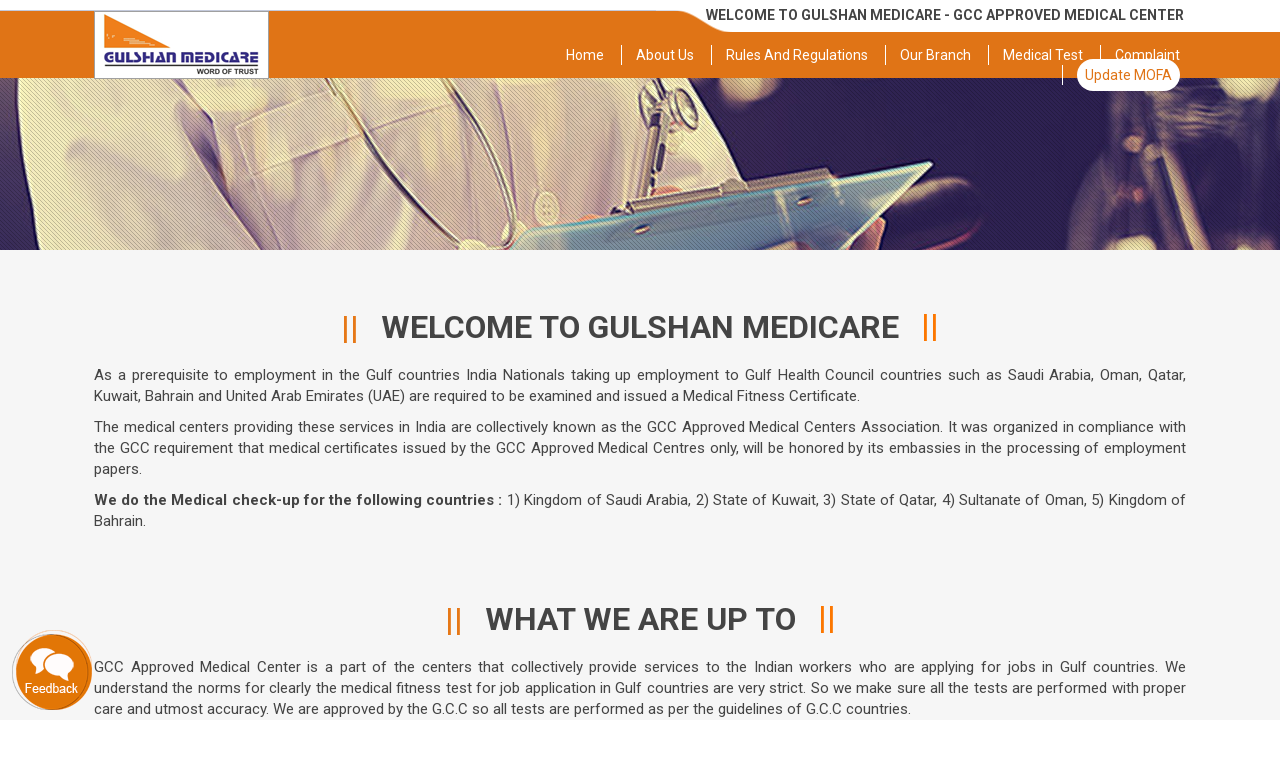

--- FILE ---
content_type: text/html; charset=utf-8
request_url: http://www.gulmed.in/about.aspx
body_size: 11142
content:


<!DOCTYPE html>


<head><title>
	Gulshan Medicare
</title><meta name="viewport" content="width=device-width, initial-scale=1.0" /><meta name="description" /><meta name="keywords" /><meta name="author" /><meta http-equiv="content-security-policy" content="upgrade-insecure-requests" /><meta http-equiv="Content-Security-Policy" content="block-all-mixed-content" /><link href="css/bootstrap.min.css" rel="stylesheet" /><link href="css/prettyPhoto.css" rel="stylesheet" /><link href="css/font-awesome.min.css" rel="stylesheet" /><link href="css/animate.css" rel="stylesheet" /><link href="css/main.css" rel="stylesheet" /><link href="css/responsive.css" rel="stylesheet" /> 
	<!--[if lt IE 9]> <script src="js/html5shiv.js"></script> 
	<script src="js/respond.min.js"></script> <![endif]--> 
	
    <link rel="shortcut icon" type="image/x-icon" href="images/favicon (1).ico" /><link rel="apple-touch-icon-precomposed" sizes="144x144" href="images/ico/apple-touch-icon-144-precomposed.png" /><link rel="apple-touch-icon-precomposed" sizes="114x114" href="images/ico/apple-touch-icon-114-precomposed.png" /><link rel="apple-touch-icon-precomposed" sizes="72x72" href="images/ico/apple-touch-icon-72-precomposed.png" /><link rel="apple-touch-icon-precomposed" href="images/ico/apple-touch-icon-57-precomposed.png" /><link type="text/css" rel="stylesheet" href="css/jquery.mmenu.all.css" /><link href="css/custom.css" rel="stylesheet" />
</head>
<body>
<a href="feedback.aspx" class="md-trigger " data-modal="modal-3"><img onmousedown="return false;" src="/images/feedback.png" alt="Quote" style="position: fixed; left: 0px; z-index: 1000; bottom:10px; margin-top: 0px; margin-left:12px;"></a>   
<form method="post" action="./about.aspx" id="form1">
<div class="aspNetHidden">
<input type="hidden" name="__VIEWSTATE" id="__VIEWSTATE" value="Sfdl9+PNL0Dm+idEbcVoBsY+Qj3PHYL1QvsR9AFsXQP2fFtbP2H0OPKZNm1vGvyqHr+HAAdvbCW/K1Z2mpmfdJPFCoMBI8gOAfM1Bqe7+Cg=" />
</div>

<div class="aspNetHidden">

	<input type="hidden" name="__VIEWSTATEGENERATOR" id="__VIEWSTATEGENERATOR" value="E809BCA5" />
</div>
         <div class="preloader">
		<div class="preloder-wrap">
			<!--<div class="preloder-inner"> 
				<div class="ball"></div> 
				<div class="ball"></div> 
				<div class="ball"></div> 
				<div class="ball"></div> 
				<div class="ball"></div> 
				<div class="ball"></div> 
				<div class="ball"></div>
			</div>-->
		</div>
	</div><!--/.preloader-->


<header>
    <div class="header-box">
		<div class="container pos-rel">
		<div class="logo">
		<a href="index.aspx"><img src="images/logo1.png" alt="" title="" /></a>
		</div>
		<div class="header-right rightcontent">
		<div class="comp-info">
		<div style="float:right;    margin-right: 17px;">&nbsp;&nbsp;<b>WELCOME TO GULSHAN MEDICARE - GCC APPROVED MEDICAL CENTER </b></div>
		</div>
		
		<div class="navbar">
		<ul>
		<li><a href="index.aspx" title="Home">Home</a></li>
		<li><a href="about.aspx" title="About us">About Us</a></li>
        <li><a href="https://v2.gcchmc.org/static/pdf/rules_and_regulations.pdf" title="Rules And Regulations ">Rules And Regulations</a></li>
        <li><a href="branch.aspx" title="Our Branch">Our Branch</a></li>
		<li><a href="medicaltest.aspx" title="Medical Test">Medical Test</a></li>
        <li><a href="feedback.aspx" title="Feedback & Complaint">Complaint</a></li>
		
		<li><a href="http://agent.gulmed.in/Login.aspx?returnurl=http://agent.gulmed.in/Index.aspx" target="_blank" title="Update MOFA"  class="updatemofa">Update MOFA</a></li>
		<li><a href="pdf/packaging-solution-ebrochure.PDF" class="brochure" target="_blank">E-Brochure</a></li>
		</ul>
		</div>
		
		<div class="mob-menu">
		<a href="#menu" class="hamburger"></a>
		<nav id="menu">
		<ul>
		<li><a href="index.aspx">Home</a></li>
		<li><a href="about.aspx">About us</a></li>
        <li><a href="branch.aspx">Our Branch</a></li>
		<li><a href="medicaltest.aspx">Medical Test</a></li>
        <li><a href="feedback.aspx" title="Feedback & Complaint">Complaint</a></li>
		 
		<li><a href="http://agent.gulmed.in/Login.aspx?returnurl=http://agent.gulmed.in/Index.aspx" target="_blank">Update MOFA</a></li>
		
		</ul>
		</nav>
		</div>

		</div>
		</div>
	</div>
</header>

    

<section id="home1">
		<div class="home-pattern1"></div>
		<div id="main-carousel" class="carousel slide" data-ride="carousel"> 
			<div class="carousel-inner" style="height:300px;"> 
				<div class="item active" style="background-image:url(../images/slide3.png)"> 
				</div>
		</div><!--/.carousel-inner-->
	</div> 

</section><!--/#home-->


<section id="about">
	<div class="container">
		<div class="text-center">
			<div class="col-md-12 col-sm-offset-2" style="padding-bottom:50px;">
				<h2 class="title-one">Welcome To Gulshan Medicare</h2>
				<p>As a prerequisite to employment in the Gulf countries India Nationals taking up employment to Gulf Health Council countries such as Saudi Arabia, Oman, Qatar, Kuwait, Bahrain and United Arab Emirates (UAE) are required to be examined and issued a Medical Fitness Certificate.</p>

                <p>The medical centers providing these services in India are collectively known as the GCC Approved Medical Centers Association. It was organized in compliance with the GCC requirement that medical certificates issued by the GCC Approved Medical Centres only, will be honored by its embassies in the processing of employment papers.</p>
                <p><b>We do the Medical check-up for the following countries : </b> 1) Kingdom of Saudi Arabia,  2) State of Kuwait,  3) State of Qatar,  4) Sultanate of Oman,  5) Kingdom of Bahrain.</p>
			</div>
		</div>
        <br />
        <div class="text-center">
            <div class="col-md-12 col-sm-offset-2" style="padding-bottom:50px;">
                <h2 class="title-one">What we are up to</h2>
                <p>GCC Approved Medical Center is a part of the centers that collectively provide services to the Indian workers who are applying for jobs in Gulf countries. We understand the norms for clearly the medical fitness test for job application in Gulf countries are very strict. So we make sure all the tests are performed with proper care and utmost accuracy. We are approved by the G.C.C so all tests are performed as per the guidelines of G.C.C countries.<br /><br />
                   The medical certificates issued by the medical centers that are approved by the G.C.C are considered valid and are important for the enrolment of papers for employment. So proper care is taken to provide authentic certificates after the medical tests are over. The medical center is a state-of-the-art medical center where all tests are performed effectively and with correct precision. Qualified and experienced professionals are hired for the job of performing all the required tests properly.<br /><br /> 
                   All the basic clinical examination like blood pressure check, check of heart, lungs etc. are carried out here. The laboratory investigations done on blood, and urine are done by the professionals at our medical centers. After careful study of the past history, and present report the medical certificate is issued. The medical fitness certificate ensures you are medically fine without any disease to work in the Gulf countries.</p>
            </div>
        </div>
        <br />
        <div class="text-center">
            <div class="col-md-12 col-sm-offset-2" style="padding-bottom:50px;">
                <h2 class="title-one">Mission and Vision</h2>
                <p>GCC Approved Medical Center has the main aim to provide services that can help the Indian workers to find employment in GCC countries. It is an important criterion for the employees from other countries to clear the medical test before applying for job in countries like Saudi Arabia, Oman, Qatar, Kuwait, Bahrain and United Arab Emirates (UAE). GCC Approved Medical Center works towards providing proper medical certificates to these workers.</p>
            </div>
        </div>
		</div>
	</section><!--/#about-us-->

    	


<footer id="footer"> 
		 
        <div class="container">
             <div class="col-md-7 col-sm-12 col-xs-12">
                <nav class="b-bottom-nav f-bottom-nav b-right hidden-xs">
                    <ul style="margin-bottom:0;">
                        <li><a href="index.aspx" title="Home">Home</a></li>
                        <li ><a href="about.aspx" title="About Us">About Us</a></li>
                        <li><a href="branch.aspx" title="Our Branch">Our Branch</a></li>
                        <li><a href="medicaltest.aspx" title="Medical Test">Medical Test</a></li>
                         
                        <li><a href="http://agent.gulmed.in/Login.aspx?returnurl=http://agent.gulmed.in/Index.aspx" target="_blank" title="Update MOFA">Update MOFA</a></li>
                    </ul>
                </nav>
            </div>  
			<div class="col-md-5 col-sm-12 col-xs-12"> 
				<p>Copyright &copy; <a href="#">Gulshan Medicare</a> | Developed by <a href="http://www.acaira.com/" target="_blank" title="Acaira Technologies Pvt.Ltd">Acaira Technologies</a></p>
                <button onclick="topFunction()" id="myBtn" title="Go to top">&#8593;</button> 
			</div>
		</div>              
</footer> <!--/#footer--> 
   
</form>
   

	<script type="text/javascript" src="js/jquery.js"></script> 
	<script type="text/javascript" src="js/bootstrap.min.js"></script>
	<script type="text/javascript" src="js/smoothscroll.js"></script> 
	<script type="text/javascript" src="js/jquery.isotope.min.js"></script>
	<script type="text/javascript" src="js/jquery.prettyPhoto.js"></script> 
	<script type="text/javascript" src="js/jquery.parallax.js"></script> 
	<script type="text/javascript" src="js/main.js"></script>
    <script>
        // When the user scrolls down 20px from the top of the document, show the button
        window.onscroll = function () { scrollFunction() };

        function scrollFunction() {
            if (document.body.scrollTop > 20 || document.documentElement.scrollTop > 20) {
                document.getElementById("myBtn").style.display = "block";
            } else {
                document.getElementById("myBtn").style.display = "none";
            }
        }

        // When the user clicks on the button, scroll to the top of the document
        function topFunction() {
            document.body.scrollTop = 0;
            document.documentElement.scrollTop = 0;
        }
     </script>
    <script type="text/javascript" src="js/jquery.mmenu.min.all.js"></script>
		<script type="text/javascript">
		    $(function () {
		        //$('nav#menu').mmenu();
		        $("nav#menu").mmenu({
		            offCanvas: {
		                position: "right",
		                zposition: "front",
		                moveBackground: "true"
		            }
		        });
		    });
		</script>

	
</body>
</html>


--- FILE ---
content_type: text/css
request_url: https://www.gulmed.in/css/main.css
body_size: 41159
content:
/*+++++++++++++++++++++
=====================================
 Template Name : Himu
 Author Name : Mostafizur Rahman
 Author URI : http://mostafiz.me/
 Template URI :http://mostafiz.me/demo/himu/
 Version : 1.1
===============================
+++++++++++++++++++*/





/*
====================================
------------------------------------
	1. Typography
	2. Header
	3. Main Slider
	4. About Us
	5. Service
	6. Our Team
	7. Portfolio
	8. Clients
	9. Our Blog
	10. Contact
	11. Footer
	12. Carousel Effect
	13. Isotope
	14. Portfolio Hover effect
-------------------------------------
=====================================
*/


/*====================
======Typography=====
======================*/
@import url(http://fonts.googleapis.com/css?family=Roboto:400,100,100italic,300,300italic,400italic,500,500italic,700,700italic,900,900italic);

body {
	font-family: 'Roboto', sans-serif;
	position: relative;
	font-weight:400;
	background: #fff;
	color:#444444;
}

body  section{
	padding: 15px 0;
}

a:hover {
	outline: none;
	text-decoration:none;
}

a:focus {
	outline:none;
	outline-offset: 0;
}

a {
	-webkit-transition: 300ms;
	-moz-transition: 300ms;
	-o-transition: 300ms;
	transition: 300ms;
	color:#f6f6f6;
}

h1, h2, h3, h4, h5, h6 {
	font-family: 'Roboto', sans-serif;
}

.slider-btn {
	background-color:#fc7700;
	color: #FFF;
	-webkit-box-shadow: inset 0 0 0 2px #fc7700;
	box-shadow: inset 0 0 0 2px #fc7700;
	text-transform: uppercase;
	width: 190px;
	text-align: center;
	height: 55px;
	line-height:55px;
	padding: 0;
	font-size: 18px;
	font-weight:800;
	border: 0;
	-webkit-transition: all 0.3s ease 0s;
	-moz-transition: all 0.3s ease 0s;
	-o-transition: all 0.3s ease 0s;
	-ms-transition: all 0.3s ease 0s;
	transition: all 0.3s ease 0s;
}

.slider-btn:hover {
	background-color:#43484E;
	-webkit-box-shadow: inset 0 0 0 2px #43484E;
	box-shadow: inset 0 0 0 2px #43484E;
	color:#fff
}


.parallax-section{
	min-height: 300px;
	width: 100%;
	background-position: 50% 0;
	background-repeat: no-repeat;
	background-attachment: fixed;
	background-size: cover;
}


.preloader{
	position: fixed;
	top: 0;
	left: 0;
	height: 100%;
	width: 100%;
	display: table;
	background: #fff;
	z-index: 9999;
}

.preloder-wrap{
	display: table-cell;
	vertical-align: middle;
}

.preloder-inner {
	width: 200px;
	height: 100px;
	margin: 0 auto;
}

.ball {
	width: 10px;
	height: 10px;
	margin: 10px auto;
	border-radius: 50px;
}
  
.ball:nth-child(1) {
	background: #ff005d;
	-webkit-animation: right 1s infinite ease-in-out;
	-moz-animation: right 1s infinite ease-in-out;
	animation: right 1s infinite ease-in-out;    
}

.ball:nth-child(2) {
	background: #35ff99;
	-webkit-animation: left 1.1s infinite ease-in-out;
	-moz-animation: left 1.1s infinite ease-in-out;
	animation: left 1.1s infinite ease-in-out;
}

.ball:nth-child(3) {
	background: #008597;
	-webkit-animation: right 1.05s infinite ease-in-out;
	-moz-animation: right 1.05s infinite ease-in-out;
	animation: right 1.05s infinite ease-in-out;
}

.ball:nth-child(4) {
	background: #ffcc00;
	-webkit-animation: left 1.15s infinite ease-in-out;
	-moz-animation: left 1.15s infinite ease-in-out;
	animation: left 1.15s infinite ease-in-out;
 }

.ball:nth-child(5) {
	background: #2d3443;  
	-webkit-animation: right 1.1s infinite ease-in-out;
	-moz-animation: right 1.1s infinite ease-in-out;
	animation: right 1.1s infinite ease-in-out;
}

.ball:nth-child(6) {
	background: #ff7c35;  
	-webkit-animation: left 1.05s infinite ease-in-out;
	-moz-animation: left 1.05s infinite ease-in-out;
	animation: left 1.05s infinite ease-in-out;
}

.ball:nth-child(7) {
	background: #4d407c;  
	-webkit-animation: right 1s infinite ease-in-out;
	-moz-animation: right 1s infinite ease-in-out;
	animation: right 1s infinite ease-in-out;
}


@-webkit-keyframes right {
	0%   { -webkit-transform: translate(-15px);   }
	50%  { -webkit-transform: translate(15px);    }
	100% { -webkit-transform: translate(-15px);   }
}

@-webkit-keyframes left {
	0%   { -webkit-transform: translate(15px);    }
	50%  { -webkit-transform: translate(-15px);   }
	100% { -webkit-transform: translate(15px);    }
}

@-moz-keyframes right {
	0%   { -moz-transform: translate(-15px);   }
	50%  { -moz-transform: translate(15px);    }
	100% { -moz-transform: translate(-15px);   }
}

@-moz-keyframes left {
	0%   { -moz-transform: translate(15px);    }
	50%  { -moz-transform: translate(-15px);   }
	100% { -moz-transform: translate(15px);    }
}

@keyframes right {
	0%   { transform: translate(-15px);  }
	50%  { transform: translate(15px);   }
	100% { transform: translate(-15px);  }
}

@keyframes left {
	0%   { transform: translate(15px);   }
	50%  { transform: translate(-15px);  }
	100% { transform: translate(15px);   }
}


.vertical-middle{
	width: 100%;
	height: 100%;
	display: table;
}

.vertical-middle div{
	display: table-cell;
	vertical-align: middle;
}

/*====================
======Header CSS=====
======================*/

#navigation .navbar {
  background:rgba(255, 255, 255, 0.952941);
  border-radius: 0;
  border-bottom: 0;
  box-shadow: rgba(0, 0, 0, 0.298039) 0px 0px 3px;
  padding-bottom: 8px;
}

#navigation .navbar-toggle{
  margin-top: 20px;
  background-color: #333;
}

@media only screen and (max-width:480px){
#navigation .navbar-toggle{
  margin-top: 45px;
}
}

#navigation .navbar-brand h1{
  padding: 0;
  margin: 0;
}

#navigation .navbar-nav.navbar-right li {
	padding: 0 1px;
}

#navigation .navbar-nav.navbar-right {
	margin-top:35px
}

#navigation .navbar-nav.navbar-right li a {
	color: #000;
	font-family: 'Roboto',sans-serif;
	font-size: 14px;
	padding: 0;
	text-transform: uppercase;
	-webkit-transition: all .9s ease 0s;
	-moz-transition: all .9s ease 0s;
	-o-transition: all .9s ease 0s;
	transition: all .9s ease 0s;
	padding: 6px 15px;
}

#navigation .navbar-inverse .navbar-nav  .active  a,  
#navigation .navbar-inverse .navbar-nav  .active  a:focus, 
#navigation .navbar-nav.navbar-right li a:hover {
	color: #fff;
	background-color: #e67817;
    /*border-radius: 11px;*/
}

/*Back to Button*/

#myBtn {
  display: none;
  position: fixed;
  bottom: 20px;
  right: 20px;
  z-index: 99;
  border: none;
  outline: none;
  background-color: #3c3b39;
  color: white;
  cursor: pointer;
  padding: 10px;
  border-radius: 9px;
}

#myBtn:hover {
  background-color: #3c3b39;
}





/*======================
====Main Slider CSS=====
=======================*/
.home-pattern {
	height:100%;
	position:absolute;
	width:100%;
	z-index:1;
	left:0;
	bottom:0;
	background-image:url(../images/home-pattern.png);
	background-repeat:repeat;
	opacity:0.2;
}

#home{
  padding: 0;
  overflow: hidden;
  position:relative;
  /*background-color:grey;*/
  height:500px;
}

@media only screen and (max-width:768px){
    #home{
        height:335px;
    }
}



.home-pattern1 {
	height:100%;
	position:absolute;
	width:100%;
	z-index:1;
	left:0;
	bottom:0;
	background-image:url(../images/home-pattern.png);
	background-repeat:repeat;
	opacity:0.2;
}

#home1{
  padding: 0;
  overflow: hidden;
  position:relative;
  height:250px;
}





#main-carousel .carousel-inner .item {
	background-size:cover;
	height: 100%;
	background-position: 50% 50%;
	background-repeat:no-repeat;
}

#main-carousel .carousel-indicators { 
	bottom:15px
}

#main-carousel .carousel-indicators li{
	background: rgba(0, 0, 0, 0);
	border: 1px solid #fff;
	width: 13px;
	height: 13px;
	margin-left: 5px;
	text-indent: -9999px;
	display: inline-block;
}

.carousel-indicators .active{
	background-color: #fff !important;
	
}

.slider-content {
	height: 100%;
}

#main-carousel .carousel-caption {
	display: table;
	height: 100%;
	width: 100%;
	min-height: 100%;
	left: 0;
	top: 0;
	z-index: 11;
}

#main-carousel .carousel-caption > div{
    vertical-align: middle;
    /*display: table-cell;*/
    margin-top:180px;
}

#main-carousel .carousel-inner h2 {
	color: #f6f6f6;
	display: inline-block;
	font-family: roboto;
	font-size: 55px;
	font-weight: 800;
	margin-bottom: 25px;
	/*text-shadow: none;*/
	text-transform: uppercase;
}

#main-carousel .carousel-inner h2 span{
  color:#7ab700;
}

#main-carousel .carousel-inner p {
	color: #f6f6f6;
	font-family: roboto;
	font-size: 24px;
	font-weight: 300;
	margin-bottom: 59px;
	margin-top: 0;
	text-shadow:none;
}

#main-carousel .carousel-left{
	left:-50px;
}

#main-carousel .carousel-right{
	right:-50px;
}

#main-carousel:hover .carousel-left{
	left:0px;
	-webkit-transition: 300ms;
	-moz-transition: 300ms;
	-o-transition: 300ms;
	transition: 300ms;
}

#main-carousel:hover .carousel-right{
	right:0px;
	-webkit-transition: 300ms;
	-moz-transition: 300ms;
	-o-transition: 300ms;
	transition: 300ms;
}

#main-carousel .carousel-left,
#main-carousel .carousel-right{
	padding: 15px;
	z-index: 12;
	font-size: 60px;
	color: rgba(255, 255, 255, 0.52);
	top: 50%;
	position: absolute;
	margin-top: -60px;
	text-align: center;
	-webkit-transition: 300ms;
	-moz-transition: 300ms;
	-o-transition: 300ms;
	transition: 300ms;
}

.carousel-right {
  right:65px
}

.carousel-left {
  left:65px
}

#main-carousel .carousel-left:hover,
#main-carousel .carousel-right:hover{
	color: #F6F6F6;
}



/*=======================
====== About Us CSS =====
=========================*/


#about-us {
	background:#F6F6F6;
	overflow: hidden;
	padding:30px 0;
    /*background-image: url(../images/1.png);*/
}

#about-us h2 {
	margin-bottom:35px;
}
#about{
    background:#F6F6F6;
	overflow: hidden;
	padding:50px 0;
}
#medical{
    background:#F6F6F6;
	overflow: hidden;
	padding:60px 0 200px 0;
    background-image: url(../images/1.png);
}


#about h2{
    /*margin-bottom:35px;*/
}
#about h4 {
	color: #909090;
	margin-bottom: 50px;
	margin-top: -5px;
	text-transform: capitalize;
}

#about p {
	font-weight:400;
	font-size:15px;
    text-align:justify;
}


.title-one {
	color: #444444;
	display: inline-block;
	font-size: 32px;
	font-weight: 600;
	padding-bottom:10px;
	text-align: center;
	text-transform: uppercase;
	position:relative
}
.title-two {
	color: #fff;
	display: inline-block;
	font-size: 60px;
	font-weight: 600;
	/*padding-bottom:10px;*/
	text-align: center;
	text-transform: uppercase;
	position:relative;
    text-shadow: 1px 2px 3px #000;
}
.title-three {
	color: #e77816;
	display: inline-block;
	font-size: 30px;
	font-weight: 600;
	/*padding-bottom:10px;*/
	text-align: center;
	text-transform: uppercase;
	position:relative;
    text-shadow: 1px 2px 3px #000;
}

.title-one:after {
	color: #fc7700;
	content: "||";
	position: absolute;
	right: -40px;
	top: -2px;
}

.title-one:before {
	color: #e67817;
	content: "||";
	left: -40px;
	position: absolute;
	top: 0;
}


#about-us h4 {
	color: #909090;
	margin-bottom: 50px;
	margin-top: -5px;
	text-transform: capitalize;
}

#about-us p {
	font-weight:400;
	font-size:15px;
    text-align:justify;
}



.about-us .col-sm-6 {
	margin-top:50px
}

.about-us h3 {
	font-size: 20px;
	margin-bottom: 18px;
	text-transform: uppercase;
}

.about-us .tab-content {
	background:#FFFFFF;
	border-bottom: 1px solid #DDDDDD;
	border-left: 1px solid #DDDDDD;
	border-right: 1px solid #DDDDDD;
	padding: 25px;
}

.about-us .nav-tabs li a {
	border-top:2px solid #f6f6f6;
	color:#fc7700
}

.about-us .nav-tabs li.active a, 
.about-us .nav-tabs li.active a:hover, 
.about-us .nav-tabs li.active a:focus {
	border-radius: 0;
	border-top: 2px solid #fc7700;
	color: #333333;
}

.about-us .tab-content 
.pull-left.media-object {
	background-color: #F6F6F6;
	margin-right: 20px;
	padding: 5px;
}

.skillbar {
	position:relative;
	display:block;
	margin-bottom:18px;
	box-shadow:1px 1px 0 0 #333333;
	width:100%;
	background:#43484E;
	height:35px;
	-webkit-transition:0.4s linear;
	-moz-transition:0.4s linear;
	-ms-transition:0.4s linear;
	-o-transition:0.4s linear;
	transition:0.4s linear;
	-webkit-transition-property:width, background-color;
	-moz-transition-property:width, background-color;
	-ms-transition-property:width, background-color;
	-o-transition-property:width, background-color;
	transition-property:width, background-color;
}

.skillbar-title {
	position:absolute;
	top:0;
	left:0;
	width:25%;
	font-weight:bold;
	font-size:13px;
	color:#fff;
	background-color:#fc7700;
}

.skillbar-title span {
	float: none;
	margin-bottom: 0;
	margin-right: 0;
	margin-top: 0;
	text-align: left;
	display:block;
	background-color:#fc7700;
	padding:0 15px;
	height:35px;
	line-height:35px;
}


.skillbar-bar {
	height:35px;
	width:0px;
	background-color:#fc7700;
	box-shadow:0 1px 0 0 #333333;
}

.skill-bar-percent {
	position:absolute;
	right:10px;
	top:0;
	font-size:11px;
	height:35px;
	line-height:35px;
	color:#ffffff;
}




/*====================
======Service CSS=====
======================*/

#services {
  background-image: url("../images/services/service-bg.jpg");
  color:#fff;
  text-align:center;
  background-color:	#0A0A13;
}

.services {
	display:block;
	overflow:hidden;
	margin-top:50px
}

#services h2{
  color: #fff;
  border-color: #fff;
  margin-bottom:35px
}

.single-service {
	background-color: rgba(0, 0, 0, 0.39);
	padding:25px;
	transition: all 0.9s ease 0s;
	-moz-transition: all 0.9s ease 0s;
	-webkit-transition: all 0.9s ease 0s;
	-o-transition: all 0.9s ease 0s;
}

.single-service p {
	text-align:justify;
}

.single-service i {
	text-align:center;
	font-size:80px;
	background-color: #fff;
	border-radius: 50%;
	display: inline-block;
	height: 150px;
	line-height: 150px;
	width: 150px;
	color:#43484E;
	transition: all 0.9s ease 0s;
	-moz-transition: all 0.9s ease 0s;
	-webkit-transition: all 0.9s ease 0s;
	-o-transition: all 0.9s ease 0s;
}

.single-service:hover {
	background-color: #fc7700;
}

.single-service:hover i {
	color:#fc7700;
	-moz-transform: scale(1.1) rotate(360deg);
	-webkit-transform: scale(1.1) rotate(360deg);
	-o-transform: scale(1.1) rotate(360deg);
	-ms-transform: scale(1.1) rotate(360deg);
	transform: scale(1.1) rotate(360deg);
}


/*=====================
======Our Team CSS=====
=======================*/

#team-carousel {
	position:relative
}

#our-team {
	background-color:#f6f6f6;
	color:#43484E;
}

#our-team h2 {
	color:#43484E;
	margin-bottom:35px;
}

#our-team .team-members {
	padding:0;
	margin-top:55px;
	display:block;
	overflow:hidden
}

.single-member {
	height:430px;
	background-color:#43484E;
	border: 1px solid #43484E;
	color: #f6f6f6;
	padding: 25px;
	text-align:center;
	overflow:hidden;
}

.single-member img {
	width:100%
}

.single-member h4, 
.single-member h5 {
	text-align:center
}

#our-team .socials i {
	background-color:#fff;
	border-radius: 50%;
	color: #43484E;
	display: inline-block;
	font-size:16px;
	height: 30px;
	line-height:28px;
	margin-right: 5px;
	text-align: center;
	width: 30px;
	border-width:1px;
	border-color:#43484E;
	border-style: solid;
	opacity:.5;
	 -webkit-transition: all 0.5s ease-in-out;
	-moz-transition: all 0.5s ease-in-out;
	-o-transition: all 0.5s ease-in-out;
	transition: all 0.5s ease-in-out;  
}

#our-team .socials a i:hover {
	opacity:1;
	color:#fff;
	border:0
}

#our-team .socials a .fa-facebook:hover {
	background: #3B5997;	
}

#our-team .socials a .fa-twitter:hover {
  background:#29C5F6
}

#our-team .socials a .fa-pinterest:hover {
  background:#C61118
}

#our-team .socials a .fa-dribbble:hover {
  background:#FF5C93
}

#our-team .socials a .fa-linkedin:hover {
  background:#006DC0
}

#our-team .socials a .fa-google-plus:hover {
  background:#D13D2F
}

#our-team .socials a .fa-flickr:hover {
  background:#7A797B
}

.member-left, .member-right {
	position:absolute;
	top:-43px;
	color:#43484E
}


.member-left {
	left:49%;
}

.member-right {
	left:51%
}


/*======================
======Portfolio CSS=====
========================*/

#portfolio {
  padding-top:70px;
  padding-bottom: 100px;
  background:#F6F6F6
}

#portfolio p, 
#portfolio h2 {
	margin-bottom:30px;
}

#portfolio 
.portfolio-filter {
  margin-bottom:40px;
  margin-top:10px;
}

#portfolio 
.portfolio-filter li {
  display: inline-block;
}

#portfolio 
.portfolio-filter li a:hover, 
#portfolio 
.portfolio-filter li a:focus,
#portfolio 
.portfolio-filter li a:active , 
#portfolio 
.portfolio-filter li .active{
	border: 1px solid #fc7700;
	color: #686868;
	box-shadow: none;
	-webkit-box-shadow: none;
	opacity: 1;
}

#portfolio 
.portfolio-filter li a {
	color: #686868;
	font-size: 16px;
	text-transform: uppercase;
	border: none;
	background: rgba(67, 72, 78, 0);
	opacity: .8;
	border: 1px solid rgba(252, 119, 0, 0);
	border-radius: inherit;
}

.portfolio-items > div{
  padding:0;
}

.portfolio-items img{
  width:100%;
}

.view {  
  cursor: default;
  height: 100%;
  overflow: hidden;
  position: relative;
  text-align: center;
  width:100%;
}

.efffect h4 {  
	opacity: 0;
	transform: scale(0);
	transition: all 0.5s linear 0s;
}

.efffect h3 {
	opacity: 0;
	transform: scale(0);
	-webkit-transition: all 0.5s linear 0s;
	-moz-transition: all 0.5s linear 0s;
	-ms-transition: all 0.5s linear 0s;
	-o-transition: all 0.5s linear 0s;
	transition: all 0.5s linear 0s;
}

.efffect img {
	transform: scaleY(1);
	-moz-transform: scaleY(1);
	-webkit-transform: scaleY(1);
	-o-transform: scaleY(1);
	-ms-transform: scaleY(1);  
	transition: all 0.7s ease-in-out 0s;
	-moz-transition: all 0.7s ease-in-out 0s;
	-webkit-transition: all 0.7s ease-in-out 0s;
	-o-transition: all 0.7s ease-in-out 0s;
}

.view img {
	display: block;
	position: relative;
}

.efffect .mask {
	background-color: #F6F6F6;
    border:4px solid #333333;
	-webkit-transition: all 0.5s linear 0s;
	-moz-transition: all 0.5s linear 0s;
	-ms-transition: all 0.5s linear 0s;
	-o-transition: all 0.5s linear 0s;
	transition: all 0.5s linear 0s;
	opacity: 0
}

.view .mask, .view .content {
	height:100%;
	left: 0;
	overflow: hidden;
	position: absolute;
	top: 0;
	width:100%;
}

.mask h3 {
	color: #43484E;
	font-family: cabin;
	font-size: 22px;
	font-weight: 700;
	margin-top: 30px;
	text-transform: uppercase;
	transition: height 500ms ease 0s;
}

.mask h4 {
	color:#000;
	font-family: roboto;
	font-size: 14px;
	font-weight: 200;
	padding: 0 35px 5px;
}

.mask i {
	border: 2px solid #333;
	border-radius: 50%;
	color: #333;
	font-size: 17px;
	margin-left: 8px;
	padding: 8px;
}

.mask i:hover{
	background-color:#fc7700;
	color:#fff;  
}



/*====================
======Clients CSS=====
======================*/

#clients{
	/*background-image: url("../images/clients/client-bg.jpg");*/
	background-color: rgba(12, 10, 8, 0.8);
    /*border-bottom: 2px solid #e67817;
    border-top: 2px solid #e67817;*/
}

#clients h2 {
	margin-bottom:30px;
	color:#f6f6f6
}

#clients p {
	color:#fff
}

#clients-carousel  {
	margin-top:45px;
	text-align:center;
}

#clients-carousel 
.carousel-inner {
	display:inline-block;
	width:60%
}

.carousel-inner blockquote {
  border-left: 0 none;
  margin:15px;
  padding:0;
  text-align: left;
}

.carousel-inner blockquote p {
	font-size:17px;
	
}

#clients-carousel 
.carousel-inner img {
	border-right:5px solid#eee;
	padding-right:10px
}

#clients-carousel 
.carousel-indicators {
	top: 100%;
	left: 50%;
	margin: 0 0 0 -50px;
	position: absolute;
	width: 100px;
}

#clients-carousel .item {
	background:#43484E
}

#clients-carousel 
.carousel-indicators li{
	background: rgba(0, 0, 0, 0);
	border: 1px solid #fff;
	width: 13px;
	height: 13px;
	margin-left: 5px;
	text-indent: -9999px;
	display: inline-block;
}

#clients-carousel 
.carousel-indicators {
  margin-top: 20px;
}

.clients{
  text-align: center;
}

.clients h2 {
	color: #FFFFFF;
	font-family: 'Roboto',sans-serif;
	font-size: 30px;
	font-weight: 500;
	line-height: 40px;
	text-transform: uppercase;
	margin-top: 0;
}

.clients p {
	color: #FFFFFF;
	font-family: 'Roboto',sans-serif;
	font-size: 14px;
	font-weight: 300;
	letter-spacing: 3px;
	text-transform: uppercase;
}

.clients p span{
	color:#fc7700;
}



/*=====================
======Our Blog CSS=====
======================*/

#blog {
	padding-bottom:75px;
	padding-top:75px
}

.blog-heading {
	margin-bottom: 35px;
	margin-top: 15px;
}

.single-blog {
	margin-bottom: 30px;
	background-color:#F7F7F7;
	padding:25px;
	transition: all 1s ease 0s;
	-moz-transition: all 1s ease 0s;
	-webkit-transition: all 1s ease 0s;
	-o-transition: all 1s ease 0s;
	-webkit-box-shadow: 0 2px 0 0 #ddd;
	box-shadow: 0 2px 0 0 #ddd;
}

.single-blog:hover {
	background-color:#43484E;
	color:#fff
}

.single-blog:hover.single-blog h2 {
	color:#fff
}

.single-blog:hover.single-blog .btn-primary {
	background-color:#fc7700;
	color:#fff;
	border-color:#fff;
	transition: all 0.9s ease 0s;
	-moz-transition: all 0.9s ease 0s;
	-webkit-transition: all 0.9s ease 0s;
	-o-transition: all 0.9s ease 0s;
}

.single-blog img{
	width:100%;
	margin-bottom:20px
}

.single-blog h2 {
	color:#43484E;
	font-size:24px;
}

.single-blog h2{
	margin:0;
	margin-bottom:15px;
}

.single-blog ul {
	padding:0;
	overflow:hidden;
}

.single-blog ul li {
	border-right: 2px solid #999999;
	float: left;
	line-height: 10px;
	list-style: none;
	margin-right: 10px;
	padding-right: 10px;
	font-size: 12px;
	color:#999;
}

.single-blog ul li:last-child {
	border:none;
}

.blog-content {
	margin-bottom: 25px;
	margin-top: 0;
}

.single-blog .btn-primary {
	text-transform: uppercase;
	border: 1px solid #fc7700;
	color: #686868;
	background-color: rgba(255, 255, 255, 0);
	border-color: #fc7700;
}

.single-blog:hover.single-blog .btn-primary:hover{
	background-color:#fc7700;
	color:#fff;
}

#blog-detail .modal-body {
	padding:30px;
}

#blog-detail .modal-body img {
	width:100%
}

#blog-detail .close {
	margin-right: -15px;
    margin-top: -25px;
}



/*====================
======Contact CSS=====
======================*/

#contact {
	overflow:hidden;
	background-color: #f6f6f6;
	position:relative;
	padding-bottom:85px;
	border-top:2px solid #ddd;
    padding-top:45px;
}

@media only screen and (max-width:480px){
#contact {
  padding-bottom:15px;
}
}



#contact1 {
	overflow:hidden;
	background-color: #f6f6f6;
	position:relative;
	padding-bottom:85px;
	border-top:2px solid #ddd;
    padding-top:45px;
}

.b-bottom-nav li {
    list-style: none;
    margin-right: 25px;
    float: left;
}

@media only screen and (max-width:768px){
    .b-bottom-nav li{
        margin-left:30px;
    }
}



.f-bottom-nav a {
    text-decoration: none;
    color: #fff;
    font-size: 14px;
}
.f-bottom-nav a:hover {
    text-decoration:none;
    color:#737270;
}

#contact .contact-heading {
	/*padding-bottom:35px;*/
	/*position: relative;*/
	z-index: 10;
}

.contact-details {	
	padding-top:45px;
}

@media only screen and (max-width:480px){
.contact-details {	
	padding-top:5px;
}
}

.pattern {
	height:100%;
	/*position:absolute;*/
	width:100%;
	/*z-index:1;*/
	left:0;
	bottom:0;
	/*background-image:url(../images/pattern.png);*/
	background-repeat:repeat;
	opacity:0.2;
}


.contact-address {
	background-color: #f6f6f6;
	height:470px;
	padding-top:160px;
    border: 1px solid #dad9d9;
}

.contact-address .social-icons a i {
	border-radius:0;
	height:30px;
	line-height:inherit;
	width:30px;
	border-width:0;
	transition: all 1s ease 0s;
	-moz-transition: all 1s ease 0s;
	-webkit-transition: all 1s ease 0s;
	-o-transition: all 1s ease 0s;
	margin-right:10px
}
.contact-address .social-icons i:hover {
	transform: scale(.9);
}

.contact-address1 {
	background-color: #f6f6f6;
	height:470px;
	padding: 10px 0 0 20px;
    border: 1px solid #dad9d9;
}

.contact-address1 .social-icons a i {
	border-radius:0;
	height:30px;
	line-height:inherit;
	width:30px;
	border-width:0;
	transition: all 1s ease 0s;
	-moz-transition: all 1s ease 0s;
	-webkit-transition: all 1s ease 0s;
	-o-transition: all 1s ease 0s;
	margin-right:10px
}
.contact-address1 .social-icons i:hover {
	transform: scale(.9);
}


.social-icons a {
	color: #A2A2A2;
	font-size: 20px;
	border: 1px solid #A2A2A2;
	border-radius: 50%;
	text-align: center;
	padding: 6px;
	width: 44px;
	height: 44px;
	display: inline-block;
	margin: 2px;
}


.social-icons a:hover {
  color: #fc7700;
  border: 1px solid #fc7700;
}

.contact-address .social-icons, 
.contact-address address {
	z-index:2;
	position:relative
}

.contact-address  p {
	font-weight:800;
	font-size:24px
}

.contact-address  p span {
	color:#fc7700;
	
}

.contact-address1 .social-icons, 
.contact-address1 address {
	z-index:2;
	position:relative
}

.contact-address1  p {
	font-weight:800;
	font-size:24px
}

.contact-address1  p span {
	color:#fc7700;
	
}

#contact-form-section {	
	padding:35px;
	background-color: #f6f6f6; 
	height:470px;
    border:1px solid #dad9d9;
}
#contact-form-section .btn-primary {
	background-color:#fc7700;
	border-color:#f6f6f6;
	border-radius:0;
	padding:10px 35px;
	text-transform:uppercase;
	font-weight:800;
	transition: all 0.9s ease 0s;
  -moz-transition: all 0.9s ease 0s;
  -webkit-transition: all 0.9s ease 0s;
  -o-transition: all 0.9s ease 0s;
}

#contact-form-section .btn-primary:hover {
	background-color:#43484E
}

#contact-form input, 
#contact-form textarea, 
#contact-form .btn-primary  {
	position:relative;
	z-index:2;
}

#contact-form-section1 {	
	padding:35px;
	background-color: #f6f6f6; 
	height:390px;
    border: 1px solid #dad9d9;
}
#contact-form-section1 .btn-primary {
	background-color:#fc7700;
	border-color:#f6f6f6;
	border-radius:0;
	padding:10px 35px;
	text-transform:uppercase;
	font-weight:800;
	transition: all 0.9s ease 0s;
  -moz-transition: all 0.9s ease 0s;
  -webkit-transition: all 0.9s ease 0s;
  -o-transition: all 0.9s ease 0s;
}

#contact-form-section1 .btn-primary:hover {
	background-color:#43484E
}

#contact-form input, 
#contact-form textarea, 
#contact-form .btn-primary  {
	position:relative;
	z-index:2;
}



#contact-form .name-field, 
#contact-form .mail-field  {
	width:49%;
}

#contact-form .name-field {
	margin-right:2%;	
	float:left
}

#contact-form .mail-field {
	
}

#contact-form-section .form-control {
	border-radius:0;
	-webkit-box-shadow:none;
	box-shadow:none;
}

#contact-form-section textarea {
	resize:none
}

#contact-form-section .form-control:focus {
	border-color: #fc7700;
	outline: 0;
	-webkit-box-shadow:none;
	box-shadow:none;
}


#contact-form-section1 .form-control {
	border-radius:0;
	-webkit-box-shadow:none;
	box-shadow:none;
}

#contact-form-section1 textarea {
	resize:none
}

#contact-form-section1 .form-control:focus {
	border-color: #fc7700;
	outline: 0;
	-webkit-box-shadow:none;
	box-shadow:none;
}




/*====================
======Footer CSS=====
======================*/

#footer {
	background-color:rgb(224, 116, 22);
	padding:25px 0;
	color: #ffffff;
	font-size:16px;
	position:relative;
	margin-top:1px;
}

#footer p {
	margin: 0;
    font-size:14px;
    margin-left:29px;
    color:#fff;
}

@media only screen and (max-width:768px){
    #footer p{
        text-align:center;
        margin-top:10px;
    }
}

#footer a {
	/*color:#fc7700*/
}


/*============================
======Carousel Effect CSS=====
==============================*/


.carousel.scale .carousel-inner > .item.left > div:nth-child(1),
.carousel.scale .carousel-inner > .item.right > div:nth-child(1) {
  -webkit-animation: fadeOutDown 300ms linear 0ms both;
  animation: fadeOutDown 300ms linear 0ms both;
}
.carousel.scale .carousel-inner > .item.next > div:nth-child(1),
.carousel.scale .carousel-inner > .item.prev > div:nth-child(1) {
  -webkit-animation: fadeInDown 300ms linear 75ms both;
  animation: fadeInDown 300ms linear 75ms both;
}

.carousel.scale .carousel-inner > .item.left > div:nth-child(2),
.carousel.scale .carousel-inner > .item.right > div:nth-child(2) {
  -webkit-animation: fadeOutDown 300ms linear 75ms both;
  animation: fadeOutDown 300ms linear 75ms both;
}
.carousel.scale .carousel-inner > .item.next > div:nth-child(2),
.carousel.scale .carousel-inner > .item.prev > div:nth-child(2) {
  -webkit-animation: fadeInDown 300ms linear 150ms both;
  animation: fadeInDown 300ms linear 150ms both;
}

.carousel.scale .carousel-inner > .item.left > div:nth-child(3),
.carousel.scale .carousel-inner > .item.right > div:nth-child(3) {
  -webkit-animation: fadeOutDown 300ms linear 150ms both;
  animation: fadeOutDown 300ms linear 150ms both;
}
.carousel.scale .carousel-inner > .item.next > div:nth-child(3),
.carousel.scale .carousel-inner > .item.prev > div:nth-child(3) {
  -webkit-animation: fadeInDown 300ms linear 225ms both;
  animation: fadeInDown 300ms linear 225ms both;
}

.carousel.scale .carousel-inner > .item.left > div:nth-child(4),
.carousel.scale .carousel-inner > .item.right > div:nth-child(4) {
  -webkit-animation: fadeOutDown 300ms linear 225ms both;
  animation: fadeOutDown 300ms linear 225ms both;
}
.carousel.scale .carousel-inner > .item.next > div:nth-child(4),
.carousel.scale .carousel-inner > .item.prev > div:nth-child(4) {
  -webkit-animation: fadeInDown 300ms linear 300ms both;
  animation: fadeInDown 300ms linear 300ms both;
}


/*==================================
====== Isotope Recommended CSS=====
====================================*/

/**** Isotope Filtering ****/
.isotope-item {
  z-index: 2;
}

.isotope-hidden.isotope-item {
  pointer-events: none;
  z-index: 1;
}

/**** Isotope CSS3 transitions ****/
.isotope,
.isotope .isotope-item {
  -webkit-transition-duration: 0.8s;
  -moz-transition-duration: 0.8s;
  -ms-transition-duration: 0.8s;
  -o-transition-duration: 0.8s;
  transition-duration: 0.8s;
}

.isotope {
  -webkit-transition-property: height, width;
  -moz-transition-property: height, width;
  -ms-transition-property: height, width;
  -o-transition-property: height, width;
  transition-property: height, width;
}

.isotope .isotope-item {
  -webkit-transition-property: -webkit-transform, opacity;
  -moz-transition-property: -moz-transform, opacity;
  -ms-transition-property: -ms-transform, opacity;
  -o-transition-property: -o-transform, opacity;
  transition-property: transform, opacity;
}

/**** disabling Isotope CSS3 transitions ****/
.isotope.no-transition,
.isotope.no-transition .isotope-item,
.isotope .isotope-item.no-transition {
  -webkit-transition-duration: 0s;
  -moz-transition-duration: 0s;
  -ms-transition-duration: 0s;
  -o-transition-duration: 0s;
  transition-duration: 0s;
}
/* End: Recommended Isotope styles */




/*==================================
====== Portfolio Hover effect=======
====================================*/


.efffect img {
   -webkit-transform: scaleY(1);
   -moz-transform: scaleY(1);
   -o-transform: scaleY(1);
   -ms-transform: scaleY(1);
   transform: scaleY(1);
   -webkit-transition: all 0.7s ease-in-out;
   -moz-transition: all 0.7s ease-in-out;
   -o-transition: all 0.7s ease-in-out;
   -ms-transition: all 0.7s ease-in-out;
   transition: all 0.7s ease-in-out;
}
.efffect .mask {
   -webkit-transition: all 0.5s linear;
   -moz-transition: all 0.5s linear;
   -o-transition: all 0.5s linear;
   -ms-transition: all 0.5s linear;
   transition: all 0.5s linear;
   -ms-filter: "progid: DXImageTransform.Microsoft.Alpha(Opacity=0)";
   filter: alpha(opacity=0);
   opacity: 0;
   cursor: zoom-in;
}
.efffect h4 {   
   background: transparent;
   -webkit-transform: scale(0);
   -moz-transform: scale(0);
   -o-transform: scale(0);
   -ms-transform: scale(0);
   transform: scale(0);
   -webkit-transition: all 0.5s linear;
   -moz-transition: all 0.5s linear;
   -o-transition: all 0.5s linear;
   -ms-transition: all 0.5s linear;
   transition: all 0.5s linear;
   -ms-filter: "progid: DXImageTransform.Microsoft.Alpha(Opacity=0)";
   filter: alpha(opacity=0);
   opacity: 0;
}
.efffect h3 {
   -ms-filter: "progid: DXImageTransform.Microsoft.Alpha(Opacity=0)";
   filter: alpha(opacity=0);
   opacity: 0;
   font-size:22px;
   -webkit-transform: scale(0);
   -moz-transform: scale(0);
   -o-transform: scale(0);
   -ms-transform: scale(0);
   transform: scale(0);
   -webkit-transition: all 0.5s linear;
   -moz-transition: all 0.5s linear;
   -o-transition: all 0.5s linear;
   -ms-transition: all 0.5s linear;
   transition: all 0.5s linear;
}
.mask a i {
   -ms-filter: "progid: DXImageTransform.Microsoft.Alpha(Opacity=0)";
   filter: alpha(opacity=0);
   opacity: 0;
   -webkit-transform:rotate(-180deg);
   -moz-transform:rotate(-180deg);
   -o-transform:rotate(-180deg);
   -ms-transform:rotate(-180deg);
   transform:rotate(-180deg);
   -webkit-transition:all 0.5s linear 0.7s;
   -moz-transition: all 0.5s linear 0.7s;
   -o-transition:all 0.5s linear 0.7s;
   -ms-transition:all 0.5s linear 0.7s;
   transition:all 0.5s linear 0.7s;
}
.efffect:hover img {
   -webkit-transform: scale(10);
   -moz-transform: scale(10);
   -o-transform: scale(10);
   -ms-transform: scale(10);
   transform: scale(10);
   -ms-filter: "progid: DXImageTransform.Microsoft.Alpha(Opacity=0)";
   filter: alpha(opacity=0);
   opacity: 0;
}
.efffect:hover .mask {
   -ms-filter: "progid: DXImageTransform.Microsoft.Alpha(Opacity=100)";
   filter: alpha(opacity=100);
   opacity: 1;
}
.efffect:hover h4,.efffect:hover h3,.efffect:hover a i {
   -webkit-transform: scale(1);
   -moz-transform: scale(1);
   -o-transform: scale(1);
   -ms-transform: scale(1);
   transform: scale(1);
   -ms-filter: "progid: DXImageTransform.Microsoft.Alpha(Opacity=100)";
   filter: alpha(opacity=100);
   opacity: 1;
}


.item active{
    height:100px !important;
}




* {
    border: medium none;
    box-sizing: border-box;
    margin: 0;
    outline: medium none;
    padding: 0;
    text-decoration: none;
    /* transition: all 100ms linear; */
}
.header-box {
    width: 100%;
    margin: 0 auto;
    position: fixed;
    top: 0;
    background: url(../images/header-bg.png) repeat-x center;
    height: 78px;
    z-index: 9;
}
.header-box:after {
    content: "";
    background: #fff;
    height: 33px;
    width: 40%;
    position: absolute;
    right: 0;
    z-index: -1;
    top: -1px;
}
.container {
    max-width: 1170px;
    width: 90%;
    margin: 0 auto;
}

@media only screen and (max-width:768px){
    .container{
        width:100%;
        padding-right:0px;
        padding-left:0px;
    }
}



.pos-rel {
    position: relative;
}
.logo {
    position: absolute;
    top: 11px;
    left: 30px;
    border: 1px solid #a0a0a0;
}
@media only screen and (max-width:768px){
    .logo{
        left:15px;
    }
}


.header-right {
    width: 767px;
    margin: 0 auto;
    padding: 0;
    z-index: 99;
}
.rightcontent {
    float: right;
}
.comp-info {
    background: url(../images/head-info-bg.png) no-repeat right;
    height: 32px;
    width: 100%;
    padding-top: 5px;
}
.call {
    /*background: url(../images/head-call.png) no-repeat left;*/
    border-right: 1px solid #444444;
    padding-right:10px;
    color: #444444;
    font-size: 14px;
    padding-bottom: 2px;
    margin-left: 313px;
}
.leftcontent {
    float: left;
}
.Email, .Email a {
    color: #444444;
    font-size: 14px;
}
.Email {
    /*background: url(../images/head-msg.png) no-repeat 10px center;*/
    margin-left:0px;
    padding-left:10px;
   
}
.clear {
    clear: both;
}
.navbar {
    width: 100%;
    margin: 0 auto;
    padding: 12px 0 0;
}
.navbar ul {
    text-align: right;
    margin-right:20px;
}
.navbar ul li {
    display: inline-block;
}
.navbar ul li a {
    color: #fff;
    font-size: 14px;
    /*padding-bottom: 12px;*/
}
.navbar ul li a:hover{
    color:#444444;
}
a, a:hover {
    outline: medium none;
    text-decoration: none;
}
.navbar ul li.dropdown {
    position: relative;
}
.navbar ul li + li {
    margin-left: 14px;
    border-left: 1px solid #fff;
    padding-left: 14px;
}
.navbar ul li:last-child {
    border-left: 0;
    display: none;
}
.mob-menu {
    display: none;
}
.mob-menu .hamburger {
    background: url(../images/menu.png) no-repeat center center;
    display: block;
    width: 40px;
    height: 40px;
    position: absolute;
    top: 24px;
    right: 10px;
}


.medicalimg img{
    width:100%;
    display:block;
}
.banner-tab1 {
    background-color: #e07416;
    height: auto;
    width: 100%;
    margin-bottom: 5px;
    padding: 8px;
    text-align: center;
    color: white;
    letter-spacing: 1px;
    font-weight: 400;
    font-size: 15px;
    text-decoration: none;
}

.branchbox{
    border:1px solid #909090;
}

#add{
    position:relative;
    margin-top:-190px;
}


@media only screen and (max-width:768px){
    .row{
        margin:0 0 0 0;
    }
    #add{
        margin-top:-130px;
    }
}


@media only screen and (max-width:480px) {
    .comp-info{
        display:none;
    } 
    .navbar{
        display:none;
    }
    .header-box:after{
        display:none;
    }
    .mob-menu {
    display:block;
    }
    .mob-menu .hamburger {
    background: url(../images/menu.png) no-repeat center center;
    display: block;
    width: 40px;
    height: 40px;
    position: absolute;
    top: 24px;
    right: 10px;
    }
     #add{
        margin-top:-5px;
    }
    .con{
    position: relative;
    min-height: 1px;
    padding-right: 15px;
    padding-left: 15px;
    padding-top: 15px;
    }
    .carousel-inner>.item>img, .carousel-inner>.item>a>img {
    display: block;
    height: auto;
    max-width: 215%;
    line-height: 1;
    }
   #home {
    height: 300px;
    }
    .tableadd {
        width: 100% !important;
    }
.tableadd1{
    width:100% !important;
}
}




.add1{
    background-color: #e07416; 
    padding: 8px 0 8px 0; 
    color: #fff; 
    margin-bottom: 0; 
    text-align:justify; 
    padding-left:10px;
    box-sizing:border-box;
}
.add2{
    line-height:30px;
    padding-top: 20px;
    padding-bottom:20px; 
    border: 1px solid #e0e0e0; 
    text-align:justify; 
    padding-left:10px; 
    padding-right:10px;
    box-sizing:border-box;
}


@media only screen and (max-width:480px){
  .add1 {
    background-color: #e07416;
    padding: 8px 0 8px 0;
    color: #fff;
    margin-bottom: 0;
    text-align: justify;
    padding-left: 15px;
}
  .add2 {
    line-height: 25px;
    padding-top: 5px;
    padding-bottom: 5px;
    border: 1px solid #e0e0e0;
    text-align: justify;
    padding-left: 15px;
    padding-right: 8px;
}
  #contact1{
   padding-top:0px;
  }
  #footer p{
   margin-left: 10px;
  }
}


.tableadd{
    margin:0 auto;
    padding:0;
    width:70%;
    background-color:#f6f6f6;
    margin-top:30px;
    box-shadow: 5px 3px 10px #adabab;
    
}
.tableadd1{
    margin:0 auto;
    padding:5px 0 5px 0;
    width:70%;
    background-color:#f6f6f6;
    margin-top:30px;
    box-shadow: 5px 3px 10px #adabab;
    border:1px solid #909090;
}

table{
    width:100%;
    text-align:justify;
    border-collapse: collapse;
}
table,td{
    border:1px solid #909090;
    padding:8px 0 8px 10px;
}

.b-form-row{
    text-align:left;
    width: 193%;
    padding-top: 7px;
}
.button-lg{
    padding:5px 25px 5px 25px;
    background-color: #e07416;
    color: #fff;
    border:1px solid #e07416;
}
.button-lg:hover{
    background-color:#e67817;
    color:#fff;
}
.map{
    width:100%;
    margin-top:10px;
    height:250px;
}



@media only screen and (max-width:768px){
.b-form-row{
    text-align:left;
    width:100%;
    padding-top: 7px;
}
}
@media only screen and (max-width:480px){
.b-form-row{
    text-align:left;
    width: 95%;
    padding-top: 7px;
}
}

--- FILE ---
content_type: text/css
request_url: https://www.gulmed.in/css/responsive.css
body_size: 3563
content:
@media (min-width:992px) and (max-width:1199px){
	.efffect h3{
		font-size:15px;
		margin-top:10px
	}
}
@media (min-width:768px) and (max-width:991px){
	#navigation .navbar-nav.navbar-right li{
		padding:0 0;
	}
	.header-bottom #subscribe-form .mail-field{
		width:70%
	}
	.header-bottom .btn-primary{
		float:right
	}
	.about-us .tab-content .pull-left.media-object{
		float:inherit;
		width:100%;
		margin-bottom:15px
	}
	.single-member{
		height:515px;
		margin-bottom:30px
	}
	.efffect h3,.efffect h4{
		display:none
	}
	.mask a i{
		margin-top:28px
	}
}
@media (max-width:767px){
	#navigation .navbar-nav.navbar-right{
		margin-top:0
	}
	.media,.media-body{
		overflow:inherit!important
	}
	#navigation .navbar-inverse .navbar-nav .active a,
	#navigation .navbar-inverse .navbar-nav .active a:focus,
	#navigation .navbar-nav.navbar-right li a:hover{
		border:none
	}
	.call-to-action p,.header-bottom #subscribe-form p{
		font-size:14px
	}.header-bottom #subscribe-form .mail-field{
		display:inline;
		float:none;
		margin-bottom:13px;
		margin-right:0;
		width:100%
	}
	#main-carousel .carousel-inner h2{
		border-bottom:0;font-size:30px
	}
	.slider-btn{
		font-size:16px;
		height:45px;
		line-height:45px;
		width:150px
	}
	.title-one{
		font-size:24px
	}
	#about-us p{
		font-size:14px
	}.nav-tabs li{
		width:33%
	}
	.nav-tabs li a{
		text-align:center
	}
	.nav-tabs li a i{
		display:block
	}
	.about-us .tab-content .pull-left.media-object{
		background-color:#F6F6F6;
		display:block;float:inherit!important;margin-right:0;
		width:100%
	}
	#services h2{
		font-size:24px
	}
	.member-right{
		left:55%
	}
	.single-member{
		margin-bottom:25px;
		height:600px
	}
	#portfolio .portfolio-filter{
		padding:0
	}
	#portfolio .portfolio-filter li{
		margin-bottom:10px
	}
	.efffect h3{
		margin-top:18%
	}
	#clients-carousel .carousel-inner img{
		width:100%
	}
	.single-blog ul li{
		margin-bottom:10px
	}
	#gmap iframe{
		height:225px
	}
	.contact-address{
		padding-left:10px;
		padding-right:10px
	}
	/*.pattern{
		height:960px
	}*/
	#footer p{
		font-size:14px
	}
}
@media (max-width:479px){
	body section{
		overflow:hidden
	}
	#navigation .navbar-nav.navbar-right li a{
		padding:5px 15px;
	}
	.media,.media-body{
		overflow:inherit!important
	}
	#navigation .navbar-inverse .navbar-nav .active a,
	#navigation .navbar-inverse .navbar-nav .active a:focus,
	#navigation .navbar-nav.navbar-right li a:hover{
		border:none
	}
	.call-to-action p,
	.header-bottom #subscribe-form p{
		font-size:14px
	}
	.header-bottom #subscribe-form .mail-field{
		display:inline;
		float:none;
		margin-bottom:13px;
		margin-right:0;
		width:100%
	}
	#main-carousel .carousel-inner h2{
		border-bottom:0;
		font-size:30px
	}
	.slider-btn{
		font-size:16px;
		height:45px;
		line-height:45px;
		width:150px
	}
	.title-one{
		font-size:24px
	}
	#about-us p{
		font-size:14px
	}
	.nav-tabs li{
		width:33%
	}
	.nav-tabs li a{
		text-align:center
	}
	.nav-tabs li a i{
		display:block
	}
	.about-us .tab-content .pull-left.media-object{
		background-color:#F6F6F6;
		display:block;
		float:inherit!important;
		margin-right:0;
		width:100%
	}
	#services h2{
		font-size:24px
	}
	.member-right{
		left:55%
	}
	.single-member{
		margin-bottom:25px;
		height:450px
	}
	#portfolio .portfolio-filter li{
		margin-bottom:10px
	}
	.efffect h3{
		margin-top:8%
	}
	.single-blog ul li{
		margin-bottom:10px
	}
	#gmap iframe{
		height:225px
	}
	.contact-address{
		padding-left:10px;
		padding-right:10px
	}
	/*.pattern{
		height:960px
	}*/
	#footer p{
		font-size:14px
	}
}

--- FILE ---
content_type: text/css
request_url: https://www.gulmed.in/css/custom.css
body_size: -90
content:

.updatemofa{
    padding: 8px;
    background-color: #fff;
    border-radius: 20px;
    color: #e07416 !important;
}
